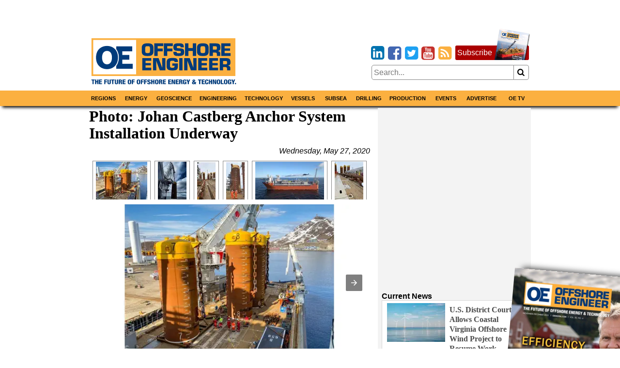

--- FILE ---
content_type: text/html; charset=utf-8
request_url: https://www.oedigital.com/amp/news/478844-photo-johan-castberg-anchor-system-installation-underway
body_size: 13601
content:

<!DOCTYPE html>
<html ⚡ lang="en">
<head>

    <meta charset="utf-8" />
<meta name="viewport" content="width=device-width, initial-scale=1.0">
<title>Photo: Johan Castberg Anchor System Installation</title>
        <meta name="description" content="Norwegian offshore vessel contractor Island Offshore has shared photos of what it says is one of the most comprehensive anchoring…" />


<link rel="apple-touch-icon" sizes="180x180" href="/Content/icons/apple-touch-icon.png">
<link rel="icon" type="image/png" sizes="32x32" href="/Content/icons/favicon-32x32.png">
<link rel="icon" type="image/png" sizes="16x16" href="/Content/icons/favicon-16x16.png">
<link rel="manifest" href="/Content/icons/site.webmanifest">
<link rel="shortcut icon" href="/Content/icons/favicon.ico">
<meta name="apple-mobile-web-app-title" content="Offshore Engineer">
<meta name="application-name" content="Offshore Engineer">
<meta name="msapplication-TileColor" content="#fbb040">
<meta name="msapplication-config" content="/Content/icons/browserconfig.xml">
<meta name="theme-color" content="#fbb040">

<style amp-custom>
    *,*::before,*::after{box-sizing:border-box;}html{-webkit-text-size-adjust:100%;-ms-text-size-adjust:100%;-ms-overflow-style:scrollbar;-webkit-tap-highlight-color:transparent;}article,aside,figcaption,figure,footer,header,hgroup,main,nav,section{display:block;}body{margin:0;color:#000;text-align:left;}[tabindex="-1"]:focus{outline:0 ;}hr{box-sizing:content-box;height:0;overflow:visible;}h1,h2,h3,h4,h5,h6{margin-top:0;margin-bottom:8px;}p{margin-top:0;margin-bottom:8px;}abbr[title],abbr[data-original-title]{text-decoration:underline;text-decoration:underline dotted;cursor:help;border-bottom:0;}address{margin-bottom:1rem;font-style:normal;line-height:inherit;}ol,ul,dl{margin-top:0;margin-bottom:1rem;}ol ol,ul ul,ol ul,ul ol{margin-bottom:0;}dt{font-weight:bold;}dd{margin-bottom:.5rem;margin-left:0;}blockquote{margin:0 0 1rem;}dfn{font-style:italic;}b,strong{font-weight:bolder;}small{font-size:80%;}sub,sup{position:relative;font-size:75%;line-height:0;vertical-align:baseline;}sub{bottom:-.25em;}sup{top:-.5em;}a{color:#000;text-decoration:none;background-color:transparent;-webkit-text-decoration-skip:objects;}a:hover{color:#a00;text-decoration:none;}a:not([href]):not([tabindex]){color:inherit;text-decoration:none;}a:not([href]):not([tabindex]):hover,a:not([href]):not([tabindex]):focus{color:inherit;text-decoration:none;}a:not([href]):not([tabindex]):focus{outline:0;}pre,code,kbd,samp{font-family:monospace;font-size:1em;}pre{margin-top:0;margin-bottom:1rem;overflow:auto;-ms-overflow-style:scrollbar;}figure{margin:0 0 1rem;}img{vertical-align:middle;border-style:none;}svg{overflow:hidden;vertical-align:middle;}table{border-collapse:collapse;}caption{padding-top:8px;padding-bottom:8px;color:#000;text-align:left;caption-side:bottom;}th{text-align:inherit;}label{display:inline-block;margin-bottom:8px;}button{border-radius:0;}button:focus{outline:1px dotted;outline:5px auto -webkit-focus-ring-color;}input,button,select,optgroup,textarea{margin:0;font-family:inherit;font-size:inherit;line-height:inherit;}button,input{overflow:visible;}button,select{text-transform:none;}button,html [type="button"],[type="reset"],[type="submit"]{-webkit-appearance:button;}button::-moz-focus-inner,[type="button"]::-moz-focus-inner,[type="reset"]::-moz-focus-inner,[type="submit"]::-moz-focus-inner{padding:0;border-style:none;}input[type="radio"],input[type="checkbox"]{box-sizing:border-box;padding:0;}input[type="date"],input[type="time"],input[type="datetime-local"],input[type="month"]{-webkit-appearance:listbox;}textarea{overflow:auto;resize:vertical;}fieldset{min-width:0;padding:0;margin:0;border:0;}legend{display:block;width:100%;max-width:100%;padding:0;margin-bottom:.5rem;font-size:1.5rem;line-height:inherit;color:inherit;white-space:normal;}progress{vertical-align:baseline;}[type="number"]::-webkit-inner-spin-button,[type="number"]::-webkit-outer-spin-button{height:auto;}[type="search"]{outline-offset:-2px;-webkit-appearance:none;}[type="search"]::-webkit-search-cancel-button,[type="search"]::-webkit-search-decoration{-webkit-appearance:none;}::-webkit-file-upload-button{font:inherit;-webkit-appearance:button;}output{display:inline-block;}summary{display:list-item;cursor:pointer;}template{display:none;}[hidden]{display:none ;}.pagination{display:flex;justify-content:center;padding-left:0;list-style:none;}.page-link{position:relative;display:block;padding:.5rem .75rem;margin-left:-1px;line-height:1.25;color:#000;background-color:#fff;border:1px solid #808080;}.page-link:hover{z-index:2;color:#a00;text-decoration:none;background-color:#858585;border-color:#808080;}.page-link:focus{z-index:2;outline:0;box-shadow:0 0 0 .2rem rgba(51,51,51,.25);}.page-link:not(:disabled):not(.disabled){cursor:pointer;}.page-item:first-child .page-link{margin-left:0;}.page-item.active .page-link{z-index:1;color:#fff;background-color:#333;border-color:#333;}.page-item.disabled,.page-item.disabled .page-link{color:#737373;pointer-events:none;cursor:not-allowed;background-color:#fff;border-color:#808080;}input#toggle{display:none;}@media screen and (max-width:1010px){.nav::after{content:"";display:table;clear:both;}.hor{transition:all 1s ease;max-height:0;overflow:hidden;}.hor.active{max-height:5000px;}input#toggle:checked~.hor{max-height:5000px;}}.nav{background-color:#fbb040;box-shadow:0 8px 6px -5px #000;}.nav .wrapper{padding:0;}.hor{line-height:100%;}.hor a,.hor span{display:block;padding:8px;}.hor a:hover,.hor span:hover{background-color:#ffa723;color:#a00;}@media screen and (min-width:1010px){.hor ul,.hor li{margin:0;padding:0;list-style:none;}.hor a,.hor span{font-size:11px;display:block;padding:8px;background-color:#666;font-weight:bold;text-transform:uppercase;color:#fff;}.hor a:hover,.hor span:hover{background-color:#393939;color:#fff;}.hor>ul{display:flex;position:relative;}.hor>ul>li{width:50%;}.hor>ul>li>a,.hor>ul>li>span{background-color:#fbb040;color:#000;border:0;text-align:center;}.hor>ul>li>a:hover,.hor>ul>li>span:hover{background-color:#ffa723;color:#a00;}.hor>ul>li>span{background-color:#ffa723;}.hor>ul ul{display:none;max-width:200px;z-index:1000;}.hor>ul ul li{border:#393939 solid 1px;border-width:0 1px 1px 1px;}.hor>ul ul li:last-of-type{border-radius:0 0 5px 5px;}.hor>ul>li:hover>ul{display:flex;flex-direction:column;position:absolute;}}.humburger{float:right;cursor:pointer;border:0;font-weight:normal;background:transparent;padding-left:3.4rem;height:2.4rem;line-height:2.4rem;position:relative;}.humburger::after,.humburger::before{transition:all .5s ease;position:absolute;content:"";border:.25rem solid #000;width:2.4rem;left:.5rem;}.humburger::after{top:.5rem;border-width:.25rem 0;height:.825rem;}.humburger::before{bottom:.5rem;border-width:0 0 .25rem 0;}.humburger.active::after,input#toggle:checked~.mini-header .humburger::after{top:1.075rem;border-width:.25rem 0 0 0;height:0;transform:rotate(-45deg);}.humburger.active::before,input#toggle:checked~.mini-header .humburger::before{bottom:1.075rem;border-width:0 0 .25rem 0;transform:rotate(45deg);}.right .snippet-flex{background:#fff;}.right .snippet-flex .txt h3{font-size:12pt;line-height:15pt;color:#4b4b4b;}.right .snippet-flex:hover .txt h3{color:#000;}.events .snippet-flex,.events .snippet-flex+.snippet-flex{margin:4px;background:#fff;align-items:center;}.no-borders .snippet-flex{border:0;padding:0;}.no-borders .snippet-flex:hover{border:0;}.snippet-flex{display:flex;flex-flow:row wrap;align-items:stretch;padding:5px;border:1px solid #d6d6d6;}.snippet-flex:hover{border:1px solid #a00;}.snippet-flex .txt{flex:15 15 auto;order:10;width:calc(-110%);min-width:100px;margin:4px;}.snippet-flex .txt h2,.snippet-flex .txt h3,.snippet-flex .txt h4{margin:0;}.snippet-flex .txt p{margin-top:4px;}.snippet-flex .img{flex:1 0 auto;order:0;text-align:center;}.snippet-flex .img img{vertical-align:middle;}.snippet-flex+.snippet-flex{margin-top:10px;}.snippet-box+.snippet-box{margin-top:4px;}.snippet-box{display:block;width:100%;background-repeat:no-repeat;background-position:center;background-size:cover;background-color:#000;color:#fff;position:relative;}.snippet-box .txt{position:absolute;padding:4px;bottom:0;left:0;right:0;background:rgba(0,0,0,.4);}.snippet-box .txt h2,.snippet-box .txt h3,.snippet-box .txt h4{margin:0;}.mh250{min-height:256px;}.bbc-flex{display:flex;flex-wrap:wrap;}.bbc-snippet.b300x250{background-color:transparent;padding-bottom:0;}.bbc-snippet.b300x250 img{border:#ccc solid 5px;}.bbc-snippet{margin:4px;margin-bottom:16px;position:relative;border-top:#737373 solid 1px;}.bbc-snippet.cat{padding-bottom:2em;}.bbc-snippet h2{font-size:20px;line-height:22px;}.bbc-snippet p{display:none;}.bbc-snippet img{transition:all 1s ease;width:100%;height:auto;}.bbc-snippet:hover{border-top-color:#a00;}.bbc-snippet:hover .txt a{transition:all 1s ease;color:#a00;}.bbc-snippet:hover img{filter:brightness(110%) contrast(130%);}.bbc-snippet .txt{margin-top:4px;}.bbc-snippet h3{margin:0;}.bbc-snippet .cat-link{position:absolute;bottom:.5em;right:0;left:0;border-left:#fbb040 solid 5px;padding-left:4px;}.position-relative{position:relative;}.txt .visits{position:absolute;bottom:-9px;right:0;color:#797979;}.red-links{padding:10px 0;text-align:right;}.red-links a{color:#a00;display:inline-block;margin-right:10px;}.red-links a:hover{text-decoration:underline;}@font-face{font-family:'fontello';font-display:swap;src:url("/Content/font/fontello.eot?2335296");src:url("/Content/font/fontello.eot?2335296#iefix") format("embedded-opentype"),url("/Content/font/fontello.woff2?2335296") format("woff2"),url("/Content/font/fontello.woff?2335296") format("woff"),url("/Content/font/fontello.ttf?2335296") format("truetype"),url("/Content/font/fontello.svg?2335296#fontello") format("svg");font-weight:normal;font-style:normal;}@media screen and (-webkit-min-device-pixel-ratio:0){@font-face{font-family:'fontello';src:url("/Content/font/fontello.svg?2335296#fontello") format("svg");}}[class^="icon-"]:before,[class*=" icon-"]:before{font-family:"fontello";font-style:normal;font-weight:normal;speak:none;display:inline-block;text-decoration:inherit;width:1em;margin-right:.2em;text-align:center;font-variant:normal;text-transform:none;line-height:1em;margin-left:.2em;}.icon-search:before{content:'';}.icon-newspaper:before{content:'';}.icon-arrows-cw:before{content:'';}.icon-calendar:before,.fa-calendar:before,.fa-calendar-o:before{content:'';}.icon-link-ext:before,.fa-external-link:before{content:'';}.icon-bookmark-empty:before,.fa-bookmark:before{content:'';}.icon-building:before,.fa-building:before,.fa-building-o:before{content:'';}.icon-rss-squared:before{content:'';}.icon-youtube-squared:before{content:'';}.icon-twitter-squared:before{content:'';}.icon-facebook-squared:before{content:'';}.icon-linkedin-squared:before{content:'';}.icon-x-squared:before{content:url(/Content/icons/x-svg.svg);width:10px;height:10px;}body,html{font-family:Helvetica,"Helvetica Neue",Arial,sans-serif,Gotham;font-size:12pt;font-weight:normal;line-height:16pt;}h1,h2,h3,h4,h5{line-height:110%;}[property='articleBody']{font-size:14pt;line-height:19pt;}span[itemprop="author"],.person .fn,h1,h2,h3,h4,h5{font-family:"Times New Roman","Helvetica Neue",Helvetica,serif;}.socials{margin-bottom:8px;text-align:right;font-size:2rem;display:inline-block;}.socials [class^="icon-"]:before,.socials [class*=" icon-"]:before{margin:0 -.1em;padding:0;}.icon-twitter-squared:before{color:#1da1f2;}.icon-facebook-squared:before{color:#4267b2;}.icon-linkedin-squared:before{color:#0073b0;}.icon-rss-squared:before{color:#fbb040;}.icon-youtube-squared:before{color:#c4302b;}.icon:before,.fa-calendar:before,.fa-calendar-o:before,.fa-building:before,.fa-building-o:before,.fa-bookmark:before,.fa-external-link:before,[class^="icon-"]:before,[class*=" icon-"]:before{font-family:"fontello";font-style:normal;font-weight:normal;speak:none;display:inline-block;text-decoration:inherit;width:1em;margin-right:.2em;text-align:center;font-variant:normal;text-transform:none;line-height:1em;margin-left:.2em;}[itemprop="author"] img,.author-panel img{border-radius:50%;float:left;margin-right:8px;}[itemprop="author"] h4,.author-panel h4{margin:0;}[itemprop="author"] p,.author-panel p{font-style:italic;}h1~[itemprop="author"]{margin:16px 0 16px 40px;padding-left:8px;border-left:solid 5px #fbb040;}h1~[itemprop="author"] a{color:#4a4a4a;}h1~[itemprop="author"] a:hover{color:#a00;}span[itemprop="author"]{font-style:normal;font-weight:bold;}span[itemprop="author"]:after{content:" •";}.authors h1{margin-bottom:16px;}.authors [itemprop="author"]{margin-top:16px;border-bottom:1px dotted #858585;}.author-panel{padding:4px;border:1px dotted #858585;background-color:#ededed;overflow:hidden;}.author-panel h1{margin-bottom:0;}.fr-img-caption img,.fr-fic img{display:block;width:100%;margin:16px 0;}.fr-img-caption .fr-inner,.fr-fic .fr-inner{display:block;font-size:80%;line-height:120%;margin-top:-8px;margin-bottom:16px;}.fr-img-caption .fr-inner br,.fr-fic .fr-inner br{display:none;}.images-wrapper{float:none;width:100%;margin-bottom:8px;}.images-wrapper .thumbs{display:flex;flex-wrap:wrap;justify-content:center;margin-bottom:8px;}.images-wrapper .thumbs button{margin:4px;}.images-wrapper .thumbs button.active{border-color:#a00;}.images-wrapper .images{position:relative;width:100%;border:#ddd solid 1px;}.images-wrapper .images .image{z-index:1;opacity:0;}.images-wrapper .images .image.active{z-index:2;opacity:1;}.images-wrapper .images .image img{display:block;margin:0 auto;}.images-wrapper .images .image .caption{background:rgba(255,255,255,.7);color:#000;padding:4px;font-size:80%;line-height:120%;font-style:italic;}.images-wrapper.single .images .image img{width:100%;}@media screen and (min-width:650px){.images-wrapper.many .images{height:430px;}}@media screen and (max-width:650px){.images-wrapper.many .images{height:430px;}}@media screen and (max-width:630px){.images-wrapper.many .images{height:417px;}}@media screen and (max-width:610px){.images-wrapper.many .images{height:404px;}}@media screen and (max-width:590px){.images-wrapper.many .images{height:391px;}}@media screen and (max-width:570px){.images-wrapper.many .images{height:378px;}}@media screen and (max-width:550px){.images-wrapper.many .images{height:365px;}}@media screen and (max-width:530px){.images-wrapper.many .images{height:352px;}}@media screen and (max-width:510px){.images-wrapper.many .images{height:339px;}}@media screen and (max-width:490px){.images-wrapper.many .images{height:326px;}}@media screen and (max-width:470px){.images-wrapper.many .images{height:313px;}}@media screen and (max-width:450px){.images-wrapper.many .images{height:300px;}}@media screen and (max-width:430px){.images-wrapper.many .images{height:287px;}}@media screen and (max-width:410px){.images-wrapper.many .images{height:274px;}}@media screen and (max-width:390px){.images-wrapper.many .images{height:261px;}}@media screen and (max-width:370px){.images-wrapper.many .images{height:248px;}}@media screen and (max-width:350px){.images-wrapper.many .images{height:235px;}}@media screen and (max-width:330px){.images-wrapper.many .images{height:222px;}}@media screen and (max-width:310px){.images-wrapper.many .images{height:209px;}}@media screen and (max-width:290px){.images-wrapper.many .images{height:196px;}}@media screen and (max-width:270px){.images-wrapper.many .images{height:183px;}}@media screen and (max-width:250px){.images-wrapper.many .images{height:170px;}}.images-wrapper.many .images .image{transition:all 1s ease;position:absolute;top:0;bottom:0;left:0;right:0;}.images-wrapper.many .images .image .caption{position:absolute;bottom:0;left:0;right:0;}.calendar-sub-date{font-size:120%;text-align:right;color:#003b7b;}.nwm-event{margin:8px 0 16px 0;border-bottom:1px dotted #858585;padding-bottom:8px;}.nwm-event .links{margin-top:4px;text-align:center;}.nwm-event .links a{padding-left:8px;}.nwm-event .info{display:flex;font-style:italic;margin:8px 0;}.nwm-event .info .date,.nwm-event .info .location{flex:1 1;}.nwm-event img{float:left;margin-right:8px;}.person{margin-bottom:8px;border:1px dotted #858585;padding:8px;}.person img{float:left;margin-right:8px;}.person .contact-item{display:block;}.person .fn{font-size:150%;font-weight:bold;}.issue-wrapper+hr{display:none;}.issue-wrapper{border-bottom:1px dotted #858585;margin-bottom:10px;padding:0 0 5px 120px;overflow:hidden;font-size:80%;}.issue-wrapper *{-webkit-box-sizing:border-box;-moz-box-sizing:border-box;box-sizing:border-box;}.issue-wrapper *:before{-webkit-box-sizing:border-box;-moz-box-sizing:border-box;box-sizing:border-box;}.issue-wrapper *:after{-webkit-box-sizing:border-box;-moz-box-sizing:border-box;box-sizing:border-box;}.issue-wrapper h2{margin:0;color:#005c94;}.issue-wrapper h3{border:0;}.issue-wrapper .label{color:#005c94;font-weight:bold;}.issue-wrapper .label:after{content:":";}.issue-wrapper .issue-name{display:inline-block;float:left;color:#fff;background-color:#005c94;text-align:center;margin-left:-120px;padding:5px 7px;max-width:100px;}.issue-wrapper .issue-name a{color:#fff;}.issue-wrapper .issue-name a:hover{color:#fff;}.issue-wrapper .issue-name span{display:block;padding:5px;font-family:"Arial Narrow",sans-serif;font-weight:bold;background-color:#eee;color:#005c94;text-transform:uppercase;}.issue-wrapper .adclose{padding:2px;background-color:#eee;color:#808080;}@media print{.wrapper .header .logo{max-width:25%;}.images{max-width:50%;float:left;margin-right:1%;}.nav,.right,.aside,[class*="addthis"],.wrapper .header .fixed,footer .flex-row,#dev-refresh{display:none;}}.sharethis-inline-share-buttons{margin-top:5px;}.magazine-bn{position:fixed;bottom:0;right:0;overflow:hidden;width:300px;height:300px;}.magazine-bn a{border:0;}.magazine-bn img{max-width:200px;height:auto;transition:all .5s ease;transform:rotate(5deg) translate(78px,139px);box-shadow:9px -9px 13px -7px rgba(0,0,0,.75);}.magazine-bn a:hover img{transform:rotate(7deg) translate(74px,102px);}@media only screen and (max-width:768px){.magazine-bn{display:none;}}.sponsored-sub{background:#ffd391;display:inline-block;padding:1px 3px;color:#bd0102;text-transform:uppercase;font-weight:bold;font-size:8pt;}.ga-frow{display:flex;align-items:center;margin-bottom:20px;}.ga-views-iframe{padding:0 5px 0 0;border:#000 solid 1px;border-width:0 1px 0 0;height:50px;width:100px;flex:1 1 100px;}[property="articleBody"] a,.magazine-issue a{color:#a00;text-decoration:underline;}[property="articleBody"] a:hover,.magazine-issue a:hover{text-decoration:none;}.cover-with-links{text-align:center;}.cover-with-links img{display:block;margin:0 auto;}.cover-with-links a{display:inline-block;margin:4px;padding:8px;background:#a00;border-radius:3px;color:#fff;}.magazine-issue{position:relative;margin:8px 0;padding:8px;border:#fbb040 solid 1px;overflow:hidden;}.magazine-issue h3{margin:10px 0 20px 0;}.magazine-issue .img{float:left;margin:0 8px 0 0;}.magazine-issue .btn{display:inline-block;padding:5px;border:#ddd solid 1px;border-radius:5px;margin:2.5px 0;text-decoration:none;color:#000;}.magazine-issue .btn:hover{border-color:#a00;color:#a00;}.magazine-issue .bottom{position:absolute;bottom:8px;right:8px;}.right>a{display:flex;align-items:center;justify-content:center;}.wrapper.inner{display:flex;}.wrapper.inner .right{padding:4px;background:#f3f3f3;margin:0 auto;}.wrapper.inner .right>div{margin:8px 4px;}.wrapper.inner .right>div:first-of-type{margin-top:0;}@media screen and (min-width:1010px){.wrapper.inner .article-wrapper{padding-right:16px;flex:1 1;}}.wrapper.inner .article{padding:8px;}@media screen and (max-width:1010px){.wrapper.inner{flex-direction:column;}.wrapper.inner .article-wrapper{flex:1 1 auto;}.wrapper.inner .right{flex:1 1 auto;display:flex;flex-wrap:wrap;}.wrapper.inner .right>*{flex:1 1 300px;}.wrapper.inner .right>div:first-of-type{margin-top:8px;}}@media screen and (min-width:1010px){.wrapper.inner{flex-direction:row;}.wrapper.inner .right{flex:0 0 310px;}}.top-banner{text-align:center;max-width:728px;max-height:90px;overflow:hidden;margin:0 auto;}.top-banner img{display:block;margin:4px auto 0 auto;}@media screen and (max-width:1010px){.top-banner img{margin:4px auto;}}@media screen and (min-width:1010px){.mini-header{display:none;}.header{display:flex;margin:0 -8px;align-items:center;padding:4px 12px;}}@media screen and (min-width:1010px) and (max-width:1000px){.header{flex-direction:column;}}@media screen and (min-width:1010px){.header>*{width:100%;}.header .logo,.header .fixed{flex:1 1 350px;}.header .date{flex:10 10 auto;text-align:center;}.header .magazine{flex:1 1 350px;}.header .flexible{flex:100 100 auto;padding:8px;}}@media screen and (max-width:1010px){.mini-header{display:flex;align-items:center;justify-content:space-between;padding:0 12px;font-size:11pt;font-weight:bold;text-transform:uppercase;}.mini-header .logo{flex:0 0 55px;padding:4px;padding-left:0;}.desktop{display:none;}.header{display:none;}}body,html{border:0;padding:0;}#dev-refresh{position:fixed;right:10px;top:30%;border-radius:50%;width:50px;height:50px;opacity:.3;}#dev-refresh:hover{opacity:1;color:#a00;border-color:#a00;}img{max-width:100%;height:auto;}iframe{max-width:100%;}h1.category,.advertize h1{font-family:Helvetica,"Helvetica Neue",Arial,sans-serif,Gotham;color:#003b7b;margin-bottom:16px;padding-right:1.2em;}h1.category>.icon-rss-squared,.advertize h1>.icon-rss-squared{float:right;margin-right:-1.2em;}.b300x250 img{display:block;margin:0 auto;}button{cursor:pointer;background:#fff;border:#858585 solid 1px;}input{border:#858585 solid 1px;}body{position:relative;background:#fff;}.wide .wrapper{max-width:1320px;}.narrow .wrapper{max-width:920px;}.wrapper{margin:0 auto;padding:4px;}.wrapper.main{background:#fff;margin-top:10px;}.categories a{display:inline-block;padding:4px;border:#ddd solid 1px;border-radius:4px;margin:2px 0;}.categories a:hover{border-color:#a00;}.meta{font-style:italic;text-align:right;}.right .subtitle{font-family:Helvetica,"Helvetica Neue",Arial,sans-serif,Gotham;font-size:12pt;margin:8px 0 0 0;}.snippet{display:block;margin:10px 0 20px 0;border-bottom:1px dotted #ccc;}.snippet::after{content:"";clear:both;display:table;}.snippet img,.snippet .img{float:left;margin-right:10px;}.snippet h1,.snippet h2,.snippet h3{margin-bottom:4px;}.btn1,.btn1:hover{border:0;margin:0;padding:0 10px 0 10px;position:relative;display:inline-block;border-radius:5px;-webkit-border-radius:5px;-moz-border-radius:5px;height:28px;line-height:28px;font-size:14px;font-weight:bold;color:#000;text-align:center;text-transform:uppercase;text-decoration:none;cursor:pointer;}.btn-red,.btn-red:hover{color:#fff;border-top:1px solid #444;box-shadow:0 1px 0 0 rgba(255,255,255,.4) inset;text-shadow:0 -1px 0 rgba(0,0,0,.4);background:#880201;background:-moz-linear-gradient(top,#880201 1%,#bd0102 100%);background:-webkit-gradient(linear,left top,left bottom,color-stop(1%,#880201),color-stop(100%,#bd0102));background:-webkit-linear-gradient(top,#880201 1%,#bd0102 100%);background:-o-linear-gradient(top,#880201 1%,#bd0102 100%);background:-ms-linear-gradient(top,#880201 1%,#bd0102 100%);background:linear-gradient(to bottom,#880201 1%,#bd0102 100%);filter:progid:DXImageTransform.Microsoft.gradient(startColorstr='#880201',endColorstr='#bd0102',GradientType=0);}.btn-red:hover{color:#000;}.article-wrapper .search-responsive{margin-bottom:50px;}.search-responsive form{margin:0;padding:0;width:100%;display:flex;align-items:center;}.search-responsive form input,.search-responsive form button{padding:4px;}.search-responsive form button{flex:0 0 30px;border-left:0;border-radius:0 5px 5px 0;}.search-responsive form input{flex:100 100 auto;border-radius:5px 0 0 5px;}.main .search-responsive form input,.main .search-responsive form button{padding:8px;}.main .search-responsive form button{flex:0 0 50px;border-left:0;border-radius:0 5px 5px 0;}.main .search-responsive form input{flex:100 100 auto;border-radius:5px 0 0 5px;}footer{border-top:#d7d7d7 solid 4px;background-color:#3f4345;color:#fff;}footer a{color:#fff;display:block;padding:11px 5px;}footer a:hover{color:#d7d7d7;}.copyright{text-align:left;font-size:10pt;color:#ddd;border-top:#4a4e50 solid 1px;}.clearfix:before,.nwm-event:before,.nwm-event .display-field:before,.person:before,.top-banner:before,.clearfix:after,.nwm-event:after,.nwm-event .display-field:after,.person:after,.top-banner:after{content:"";display:table;clear:both;height:0;width:100%;line-height:0;}footer .flex-row>div{flex:1 1 200px;}.flex-row{display:flex;flex-wrap:wrap;}.flex-row>*{flex:1 1 308px;padding:4px;}.flex-row>.flex-row{padding:0;}@media screen and (max-width:1000px){.flex-row.column-at-1200{flex-direction:column;}.flex-row.column-at-1200>.flex-row{flex:1 1 auto;}.flex-row.column-at-1200 .flexible{flex:100 1 50%;}}@media screen and (min-width:700px) and (max-width:1000px){.flex-row .slide-show{min-height:500px;}}@media screen and (max-width:700px){.flex-row .slide-show{min-height:350px;}}.flexible.h250{height:250px;overflow:hidden;position:relative;}.flexible.h500{height:515px;overflow:hidden;position:relative;min-width:250px;}.b300x250{flex:1 0 280px;background-color:#ccc;}.b300x250 a{display:block;}.b300x250 a+a{margin-top:4px;}.b300x250 img{display:block;margin:0 auto;}.slide-show{overflow:hidden;}.slide-show img{width:100%;}.right .module{padding:4px;margin-top:8px;background:#fff;border:1px solid #e1e1e1;}.right .module .snippet-flex{margin-bottom:4px;}@media screen and (max-width:1000px){.module{flex:1 1 50%;}}@media screen and (max-width:580px){.module{flex:1 1 100%;}}.module .title{display:block;background:#fbb040;font-family:Helvetica,"Helvetica Neue",Arial,sans-serif,Gotham;margin-bottom:0;line-height:140%;font-size:11px;padding:4px 8px;font-weight:bold;text-transform:uppercase;}.module .rss-item{display:block;text-align:center;}.module .rss-item img{display:block;margin:4px auto;}.module .rss-item h2{font-family:Helvetica,"Helvetica Neue",Arial,sans-serif,Gotham;font-size:1.2rem;}.module .rss-item h2,.module .rss-item p{margin:0;}.module .snippet-flex{margin-top:4px;}.magazine-subscription{padding:4px;background-color:#ffcc7f;border:#a00 solid 1px;border-radius:3px;margin:8px 4px;}.magazine-subscription h3{color:#a00;}.magazine-subscription button{background:#a00;color:#fff;}.magazine-subscription input,.magazine-subscription button{border-color:#a00;}.mb{margin-top:8px;text-align:center;}.mb img{display:block;margin:0 auto;}.btn.magazine-subscription{background-color:#a00;position:relative;display:inline-block;padding-right:76px;margin:0 0 10px 0;border-width:0;color:#fff;}.btn.magazine-subscription:hover{color:#fff;}.btn.magazine-subscription .cover{max-width:76px;position:absolute;bottom:0;right:-5px;}.flex-row-small{display:flex;}.flex-row-small .btn,.flex-row-small .socials{flex:0 0 auto;}.spacer{flex:1 1 auto;}table{border:none;border-collapse:collapse;empty-cells:show;max-width:100%;font-size:80%;line-height:120%;}table.fr-dashed-borders td,table.fr-dashed-borders th{border-style:dashed;}table.fr-alternate-rows tbody tr:nth-child(2n){background:#f5f5f5;}table td,table th{border:1px solid #ddd;}table td:empty,table th:empty{height:20px;}table td.fr-highlighted,table th.fr-highlighted{border:1px double #f00;}table td.fr-thick,table th.fr-thick{border-width:2px;}table th{background:#e6e6e6;}time{white-space:nowrap;}.emag-wrapper{margin-top:10px;}.emag-wrapper .e-logo{display:flex;padding-bottom:10px;justify-content:center;align-items:center;}.emag-wrapper .e-logo .pic{flex:0 0 60px;padding-right:10px;}.emag-wrapper .e-logo .pic svg{max-width:100%;}.emag-wrapper .e-logo .txt{flex:1 1 auto;background-color:#fbb040;color:#003b7b;font-weight:bold;font-size:14px;padding:3px;}.emag-wrapper .title{margin:0 0 5px 0;}.emag-wrapper img{max-width:100%;display:block;margin:0 auto;}.emag-wrapper .emag-contents{display:block;padding:140px 5px 5px 5px;margin:0;background-position:center;background-size:cover;border-bottom:#a00 solid 2px;}.emag-wrapper h3{margin:-5px;padding:5px;background-color:#ffffffaa;}#access-form label{font-weight:bold;margin:20px 0 5px 0;}#access-form input.text-box{display:block;width:100%;padding:8px 0;border-radius:5px;}#access-form span.text-danger{display:block;color:#a00;}#access-form .btn{display:inline-block;cursor:pointer;border-radius:5px;background-color:#a00;color:#fff;padding:10px 20px;margin-bottom:20px;}#access-form .input-validation-error{border-color:#a00;}
    
</style>

<link rel="preload" as="script" href="https://cdn.ampproject.org/v0.js">
<link rel="preload" as="script" href="https://cdn.ampproject.org/v0/amp-ad-0.1.js">
<link rel="preload" as="script" href="https://cdn.ampproject.org/v0/amp-mustache-0.2.js">
<link rel="preload" as="script" href="https://cdn.ampproject.org/v0/amp-form-0.1.js">
<link rel="preload" as="script" href="https://cdn.ampproject.org/v0/amp-analytics-0.1.js">

<meta name="amp-experiments-opt-in" content="">
<script async src="https://cdn.ampproject.org/v0.js"></script>
<script async custom-element="amp-ad" src="https://cdn.ampproject.org/v0/amp-ad-0.1.js"></script>
<script async custom-template="amp-mustache" src="https://cdn.ampproject.org/v0/amp-mustache-0.2.js"></script>
<script async custom-element="amp-form" src="https://cdn.ampproject.org/v0/amp-form-0.1.js"></script>

<script async custom-element="amp-analytics" src="https://cdn.ampproject.org/v0/amp-analytics-0.1.js"></script>

<link rel="preconnect dns-prefetch" href="https://img.marinelink.com/">

<style amp-boilerplate>
    body {
        -webkit-animation: -amp-start 8s steps(1,end) 0s 1 normal both;
        -moz-animation: -amp-start 8s steps(1,end) 0s 1 normal both;
        -ms-animation: -amp-start 8s steps(1,end) 0s 1 normal both;
        animation: -amp-start 8s steps(1,end) 0s 1 normal both
    }

    @-webkit-keyframes -amp-start {
        from {
            visibility: hidden
        }

        to {
            visibility: visible
        }
    }

    @-moz-keyframes -amp-start {
        from {
            visibility: hidden
        }

        to {
            visibility: visible
        }
    }

    @-ms-keyframes -amp-start {
        from {
            visibility: hidden
        }

        to {
            visibility: visible
        }
    }

    @-o-keyframes -amp-start {
        from {
            visibility: hidden
        }

        to {
            visibility: visible
        }
    }

    @keyframes -amp-start {
        from {
            visibility: hidden
        }

        to {
            visibility: visible
        }
    }
</style><noscript>
    <style amp-boilerplate>
        body {
            -webkit-animation: none;
            -moz-animation: none;
            -ms-animation: none;
            animation: none
        }
    </style>
</noscript>



<script src="https://cdn.broadstreetads.com/init-2.min.js"></script>
<script>broadstreet.loadNetworkJS(8585)</script>

    

    <link href='https://www.oedigital.com/news/478844-photo-johan-castberg-anchor-system-installation-underway' rel='canonical' />
    


<script type="application/ld+json">
    {"@context":"https://schema.org","@type":"NewsArticle","description":"Norwegian offshore vessel contractor Island Offshore has shared photos of what it says is one of the most comprehensive anchoring\u2026","image":[{"@type":"ImageObject","url":"https://images.oedigital.com/images/maritime/w1500h1125/photo-benjamin-silden-113283.jpg","height":1125,"width":1500},{"@type":"ImageObject","url":"https://images.oedigital.com/images/maritime/w500h667/selveste-preben-photo-schlanbusch-113285.jpg","height":667,"width":500},{"@type":"ImageObject","url":"https://images.oedigital.com/images/maritime/w500h1029/photo-scott-carmichael-113286.jpg","height":1029,"width":500},{"@type":"ImageObject","url":"https://images.oedigital.com/images/maritime/w500h1029/photo-scott-carmichael-113287.jpg","height":1029,"width":500},{"@type":"ImageObject","url":"https://images.oedigital.com/images/maritime/w798h448/johan-castberg-illustration-credit-equinor-113289.jpg","height":448,"width":798},{"@type":"ImageObject","url":"https://images.oedigital.com/images/maritime/w608h811/photo-benjamin-silden-113290.jpg","height":811,"width":608}],"mainEntityOfPage":"https://www.oedigital.com/news/478844-photo-johan-castberg-anchor-system-installation-underway","author":{"@type":"Organization","name":"Offshore Engineer","logo":{"@type":"ImageObject","url":"https://www.oedigital.com/Content/600x60.png","height":60,"width":271}},"dateModified":"2020-05-27T08:19:28Z","datePublished":"2020-05-27T08:19:28Z","headline":"Photo: Johan Castberg Anchor System Installation Underway","publisher":{"@type":"Organization","name":"Offshore Engineer","logo":{"@type":"ImageObject","url":"https://www.oedigital.com/Content/600x60.png","height":60,"width":271}}}
</script>
<!--t23-->




    
    <script async custom-element="amp-carousel" src="https://cdn.ampproject.org/v0/amp-carousel-0.1.js"></script>
<script async custom-element="amp-lightbox" src="https://cdn.ampproject.org/v0/amp-lightbox-0.1.js"></script>

    <!-- Html.RenderAmpScripts() -->
    
    <!-- /Html.RenderAmpScripts() -->

</head>
<body class="narrow is-amp">
    







<div style="text-align: center">
    <amp-ad width="400"
            height="66"
            type="broadstreetads"
            data-network="8585"
            data-zone="156620">
    </amp-ad>
</div>



<div class="wrapper desktop">

    <div class="header">
        <div class="logo">
            <a href="/">
                
                <amp-img src="/Content/logo.svg" alt="logo" width="300" height="95">              </amp-img>
            </a>
        </div>
        <div class="date">
        </div>
        <div class="fixed">
            <div class="flex-row-small">
                <div class="socials">
                    <a target="_blank" class="icon-linkedin-squared" href="https://www.linkedin.com/company/offshore-engineer/"></a>
                    <a target="_blank" class="icon-facebook-squared" href="https://www.facebook.com/pages/Offshore-Engineer-Magazine/108429650975"></a>
                    <a target="_blank" class="icon-twitter-squared" href="https://twitter.com/OEdigital"></a>
                    <a target="_blank" class="icon-youtube-squared" href="https://www.youtube.com/channel/UCwBXCAFcUzC4C84HBsndIPA"></a>
                    <a target="_blank" class="icon-rss-squared" rel="alternate" href="http://www.oedigital.com/news/latest?format=feed"></a>
                </div>

                <span class="spacer"></span>

                <a href="https://subscribe.oedigital.com/Subscribe/OESubscribtion2018"
                   class="btn magazine-subscription">
                    <amp-img width="76px" height="68px" class="cover" src="/Content/cover-rotated-right-shaddow.png" alt="Offshore Enginer Magazine"></amp-img>
                    Subscribe
                </a>
            </div>
            


<div class="search-responsive">
<form action="/news/search" method="get" target="_top">        <input type="text" name="search" placeholder="Search..." />
        <button type="submit"><span class="icon-search"></span></button>
</form></div>

        </div>
        
    </div>
</div>
<div>

    

<div class="nav">
    <div class="wrapper">
        <input type="checkbox" id="toggle">
        <div class="mini-header">
            <div class="logo">
                <a href="/">
                    

    <amp-img src="/Content/logo-small.svg"
             width="50"
             height="32"
             alt="Offshore Engineering"></amp-img>

                </a>
            </div>

            <a href="/news/search"><span class="icon-search"></span>Search</a>
            <a href="https://subscribe.oedigital.com/Subscribe/OESubscribtion2018"><span class="icon-newspaper"></span> Subscribe</a>

            <label  class="humburger" for="toggle">Menu</label>
        </div>
        <nav class="hor">
            


<ul>
    <li>
            <a href="/amp/regions">Regions</a>
        


<ul>
    <li>
            <a href="/amp/regions/north-america">North America</a>
            </li>        
    <li>
            <a href="/amp/regions/south-america">South America</a>
            </li>        
    <li>
            <a href="/amp/regions/europe">Europe</a>
            </li>        
    <li>
            <a href="/amp/regions/africa">Africa</a>
            </li>        
    <li>
            <a href="/amp/regions/middle-east">Middle East</a>
            </li>        
    <li>
            <a href="/amp/regions/asia">Asia</a>
            </li>        
    <li>
            <a href="/amp/regions/australia-nz">Australia/NZ</a>
            </li>        
</ul>
    </li>        
    <li>
            <a href="/amp/energy">Energy</a>
        


<ul>
    <li>
            <a href="/amp/energy/natural-gas">Natural Gas</a>
            </li>        
    <li>
            <a href="/amp/energy/shale">Shale</a>
            </li>        
    <li>
            <a href="/amp/energy/lng">LNG</a>
            </li>        
    <li>
            <a href="/amp/energy/renewables">Renewables</a>
            </li>        
    <li>
            <a href="/amp/energy/regulations">Regulations</a>
            </li>        
</ul>
    </li>        
    <li>
            <a href="/amp/geoscience">Geoscience</a>
            </li>        
    <li>
            <a href="/amp/engineering">Engineering</a>
        


<ul>
    <li>
            <a href="/amp/engineering/inspection-repair-maintenance">Inspection &amp; Repair &amp; Maintenance</a>
            </li>        
</ul>
    </li>        
    <li>
            <a href="/amp/technology">Technology</a>
        


<ul>
    <li>
            <a href="/amp/technology/hardware">Hardware</a>
            </li>        
    <li>
            <a href="/amp/technology/software">Software</a>
            </li>        
    <li>
            <a href="/amp/technology/safety-security">Safety &amp; Security</a>
            </li>        
</ul>
    </li>        
    <li>
            <a href="/amp/vessels">Vessels</a>
        


<ul>
    <li>
            <a href="/amp/vessels/flng">FLNG</a>
            </li>        
    <li>
            <a href="/amp/vessels/floating-production">Floating Production</a>
            </li>        
    <li>
            <a href="/amp/vessels/support-vessel">Support Vessel</a>
            </li>        
    <li>
            <a href="/amp/vessels/construction-vessel">Construction Vessel</a>
            </li>        
    <li>
            <a href="/amp/vessels/rov-dive-support">ROV &amp; Dive Support</a>
            </li>        
</ul>
    </li>        
    <li>
            <a href="/amp/subsea">Subsea</a>
        


<ul>
    <li>
            <a href="/amp/subsea/deepwater">Deepwater</a>
            </li>        
    <li>
            <a href="/amp/subsea/shallow-water">Shallow Water</a>
            </li>        
</ul>
    </li>        
    <li>
            <a href="/amp/drilling">Drilling</a>
        


<ul>
    <li>
            <a href="/amp/drilling/rigs">Rigs</a>
            </li>        
    <li>
            <a href="/amp/drilling/decommissioning">Decommissioning</a>
            </li>        
    <li>
            <a href="/amp/drilling/drilling-hardware">Drilling Hardware</a>
            </li>        
</ul>
    </li>        
    <li>
            <a href="/amp/production">Production</a>
        


<ul>
    <li>
            <a href="/amp/production/well-operations">Well Operations</a>
            </li>        
    <li>
            <a href="/amp/production/workover">Workover</a>
            </li>        
    <li>
            <a href="/amp/production/fpso">FPSO</a>
            </li>        
</ul>
    </li>        
    <li>
            <a href="/amp/events">Events</a>
            </li>        
    <li>
            <a href="/amp/advertise">Advertise</a>
            </li>        
    <li>
            <a href="/amp/t/video">OE TV</a>
            </li>        
</ul>

        </nav>
    </div>
</div>

  
</div>  
    <div class="wrapper inner">
        <div class="article-wrapper">




<h1>
    Photo: Johan Castberg Anchor System Installation Underway
</h1>



<div class="meta">
    
</div>
<div class="meta">
    Wednesday, May 27, 2020
</div>

        <div style="margin:10px 0; text-align:center">
            <amp-carousel class="carousel-preview" width="auto" height="80" layout="fixed-height" type="carousel">
                    <button on="tap:carousel.goToSlide(index=0)">
                        <amp-img layout="fixed"
                                 src="https://images.oedigital.com/images/maritime/h80pad/photo-benjamin-silden-113283.jpg"
                                 width="106"
                                 height="80"
                                 alt="Photo by Benjamin Silden"></amp-img>
                    </button>
                    <button on="tap:carousel.goToSlide(index=1)">
                        <amp-img layout="fixed"
                                 src="https://images.oedigital.com/images/maritime/h80pad/selveste-preben-photo-schlanbusch-113285.jpg"
                                 width="59"
                                 height="80"
                                 alt="Selveste Preben Von Photo by Schlanbusch."></amp-img>
                    </button>
                    <button on="tap:carousel.goToSlide(index=2)">
                        <amp-img layout="fixed"
                                 src="https://images.oedigital.com/images/maritime/h80pad/photo-scott-carmichael-113286.jpg"
                                 width="38"
                                 height="80"
                                 alt="Photo by Scott Carmichael"></amp-img>
                    </button>
                    <button on="tap:carousel.goToSlide(index=3)">
                        <amp-img layout="fixed"
                                 src="https://images.oedigital.com/images/maritime/h80pad/photo-scott-carmichael-113287.jpg"
                                 width="38"
                                 height="80"
                                 alt="Photo by Scott Carmichael"></amp-img>
                    </button>
                    <button on="tap:carousel.goToSlide(index=4)">
                        <amp-img layout="fixed"
                                 src="https://images.oedigital.com/images/maritime/h80pad/johan-castberg-illustration-credit-equinor-113289.jpg"
                                 width="142"
                                 height="80"
                                 alt="Johan Castberg FPSO 3D illustration, Credit: 
Equinor 
Produced by Render AS"></amp-img>
                    </button>
                    <button on="tap:carousel.goToSlide(index=5)">
                        <amp-img layout="fixed"
                                 src="https://images.oedigital.com/images/maritime/h80pad/photo-benjamin-silden-113290.jpg"
                                 width="59"
                                 height="80"
                                 alt="Photo by Benjamin Silden"></amp-img>
                    </button>
            </amp-carousel>
        </div>
        <amp-carousel id="carousel" width="537" height="300" layout="responsive" type="slides">
                <figure>
                    <amp-img on="tap:lbx-0"
                             role="button"
                             tabindex="0"
                             layout="responsive"
                             src="https://images.oedigital.com/images/maritime/w537h300pad/photo-benjamin-silden-113283.jpg"
                             width="537"
                             height="300"
                             alt="Photo by Benjamin Silden"></amp-img>
                    <figcaption></figcaption>
                </figure>
                <figure>
                    <amp-img on="tap:lbx-1"
                             role="button"
                             tabindex="0"
                             layout="responsive"
                             src="https://images.oedigital.com/images/maritime/w537h300pad/selveste-preben-photo-schlanbusch-113285.jpg"
                             width="537"
                             height="300"
                             alt="Selveste Preben Von Photo by Schlanbusch."></amp-img>
                    <figcaption></figcaption>
                </figure>
                <figure>
                    <amp-img on="tap:lbx-2"
                             role="button"
                             tabindex="0"
                             layout="responsive"
                             src="https://images.oedigital.com/images/maritime/w537h300pad/photo-scott-carmichael-113286.jpg"
                             width="537"
                             height="300"
                             alt="Photo by Scott Carmichael"></amp-img>
                    <figcaption></figcaption>
                </figure>
                <figure>
                    <amp-img on="tap:lbx-3"
                             role="button"
                             tabindex="0"
                             layout="responsive"
                             src="https://images.oedigital.com/images/maritime/w537h300pad/photo-scott-carmichael-113287.jpg"
                             width="537"
                             height="300"
                             alt="Photo by Scott Carmichael"></amp-img>
                    <figcaption></figcaption>
                </figure>
                <figure>
                    <amp-img on="tap:lbx-4"
                             role="button"
                             tabindex="0"
                             layout="responsive"
                             src="https://images.oedigital.com/images/maritime/w537h300pad/johan-castberg-illustration-credit-equinor-113289.jpg"
                             width="537"
                             height="300"
                             alt="Johan Castberg FPSO 3D illustration, Credit: 
Equinor 
Produced by Render AS"></amp-img>
                    <figcaption></figcaption>
                </figure>
                <figure>
                    <amp-img on="tap:lbx-5"
                             role="button"
                             tabindex="0"
                             layout="responsive"
                             src="https://images.oedigital.com/images/maritime/w537h300pad/photo-benjamin-silden-113290.jpg"
                             width="537"
                             height="300"
                             alt="Photo by Benjamin Silden"></amp-img>
                    <figcaption></figcaption>
                </figure>
        </amp-carousel>
        <amp-lightbox id="lbx-0" layout="nodisplay">
            <amp-img on="tap:lbx-0.close"
                     role="button"
                     tabindex="0"
                     layout="responsive"
                     src="https://images.oedigital.com/images/maritime/w1200h900/photo-benjamin-silden-113283.jpg"
                     width="1200"
                     height="900"
                     alt="Photo by Benjamin Silden"></amp-img>
            <figcaption></figcaption>
        </amp-lightbox>
        <amp-lightbox id="lbx-1" layout="nodisplay">
            <amp-img on="tap:lbx-1.close"
                     role="button"
                     tabindex="0"
                     layout="responsive"
                     src="https://images.oedigital.com/images/maritime/w1200h900/selveste-preben-photo-schlanbusch-113285.jpg"
                     width="500"
                     height="667"
                     alt="Selveste Preben Von Photo by Schlanbusch."></amp-img>
            <figcaption></figcaption>
        </amp-lightbox>
        <amp-lightbox id="lbx-2" layout="nodisplay">
            <amp-img on="tap:lbx-2.close"
                     role="button"
                     tabindex="0"
                     layout="responsive"
                     src="https://images.oedigital.com/images/maritime/w1200h900/photo-scott-carmichael-113286.jpg"
                     width="437"
                     height="900"
                     alt="Photo by Scott Carmichael"></amp-img>
            <figcaption></figcaption>
        </amp-lightbox>
        <amp-lightbox id="lbx-3" layout="nodisplay">
            <amp-img on="tap:lbx-3.close"
                     role="button"
                     tabindex="0"
                     layout="responsive"
                     src="https://images.oedigital.com/images/maritime/w1200h900/photo-scott-carmichael-113287.jpg"
                     width="437"
                     height="900"
                     alt="Photo by Scott Carmichael"></amp-img>
            <figcaption></figcaption>
        </amp-lightbox>
        <amp-lightbox id="lbx-4" layout="nodisplay">
            <amp-img on="tap:lbx-4.close"
                     role="button"
                     tabindex="0"
                     layout="responsive"
                     src="https://images.oedigital.com/images/maritime/w1200h900/johan-castberg-illustration-credit-equinor-113289.jpg"
                     width="798"
                     height="448"
                     alt="Johan Castberg FPSO 3D illustration, Credit: 
Equinor 
Produced by Render AS"></amp-img>
            <figcaption></figcaption>
        </amp-lightbox>
        <amp-lightbox id="lbx-5" layout="nodisplay">
            <amp-img on="tap:lbx-5.close"
                     role="button"
                     tabindex="0"
                     layout="responsive"
                     src="https://images.oedigital.com/images/maritime/w1200h900/photo-benjamin-silden-113290.jpg"
                     width="608"
                     height="811"
                     alt="Photo by Benjamin Silden"></amp-img>
            <figcaption></figcaption>
        </amp-lightbox>



<div>
    <p>Norwegian offshore vessel contractor Island Offshore has shared photos of what it says is one of the most comprehensive anchoring projects globally in 2020 - the installation of an anchor system for Equinor's Johan Castberg project in the Barents Sea, offshore Norway.</p><p>"An anchor system of enormous dimensions is currently being deployed at the oilfield, and <a rel="nofollow" href="https://www.oedigital.com/news/476252-island-victory-vessel-in-barents-sea-debut" target="_blank">Island Victory</a> [installation vessel] is chartered for the job. This is one of the most comprehensive anchoring projects globally in 2020; preparing for the arrival of a floating production storage and offloading unit (FPSO) which will be processing and storing oil from the 30 wells on the seabed when the production starts in 2022," Ocean Installer said Wednesday.</p><p>Client Ocean Installer and end customer Equinor cooperate closely with Island Offshore on this project, the vessel owner says.</p><p>"Weight and logistics in this project have called for good preparations, and we have spent much time planning together with client and customer. Each suction anchor weighs between 90 and 105 tonnes and is between 13 and 17 meters high. Island Victory loads five of these giants on board in one go,” the Captain onboard Island Victory says.</p><p>“In addition, the weight of the 170mm chain is 600kg per meter. Compared to a regular offshore anchor handling chain of 84mm the weight of the chain is not only double – it is four times as heavy!”</p><p><br></p><div><div><div><div><div><br></div><div><br></div></div></div></div></div><div><div><div><div><div><br></div><div><div><div><div>&nbsp;</div></div></div></div></div></div></div></div><p><span><span><</</span></span></p><div><div><div><div><div><br></div><div><br></div></div></div></div></div><div><div><div><div><div><br></div><div><div><div><div>&nbsp;</div></div></div></div></div></div></div></div><span><amp-img src="https://imagesedit.marinelink.com/images/storage/w500h667/img6452webbenjaminsilden.jpg" layout="responsive" width="500" height="667"></amp-img><span><span><span><em>Photo: Island Offshore</em></span></span></span></span><p></p><p><span><span><br><br></span></span>On the first trip to Johan Castberg, five anchors and five anchor chains were loaded onboard the vessel. The objective is to set two anchors a day, as well as attaching anchor chains to each anchor.&nbsp;</p><p><br></p><p>Three trips back and forth to Polarbase in Hammerfest are planned to get all anchors loaded. When all fifteen anchors are embedded into the sea floor, the installation of wire and top chain can start. This is placed on the seabed ready for the FPSO to hook up.</p><p>“Our job is to prepare everything before the FPSO arrives at the field. In addition to setting anchors and lines, the seabed floor conditions must be documented as well. Each meter of chain we place on the seabed is filmed by two work ROVs (remotely operated vehicles) operated by C-Innovation. These ROVs are equipped with arms making them able to perform tasks in addition to observing the operation beneath the surface. We use them in all types of jobs, the Captain explains.<br><br>As a preventive measure with reference to COVID-19 all parties have agreed to reduce crew for this job, to avoid cabin sharing. The project operation team from Ocean Installer and Equinor amounts to 67 persons in addition to the vessel crew.</p><p>The Island Victory will complete the Johan Castberg work at the beginning of July and will then start mobilizing for her next job in the Gulf of Mexico, starting in August.<br><br></p><p><br></p><div><div><div><div><div><br></div><div><br></div></div></div></div></div><div><div><div><div><div><br></div><div><div><div><div>&nbsp;</div></div></div></div></div></div></div></div><p><span><amp-img src="https://imagesedit.marinelink.com/images/storage/w800h449/islandvictoryfotohvardotnheimweb-6707.jpg" class="fr-fic fr-dii" layout="responsive" width="796" height="448"></amp-img><span><em>Photo: Håvard Otnheim</em></span></span></p><p><br></p><p>Anchor installation photos by: Scott Carmichael (Ocean Installer), Benjamin Silden, Selveste Preben Von Schlanbusch.</p><p><br></p>
    
    
</div>



<div>
        <b>Categories:</b>
            <span><a href="/amp/offshore">Offshore</a></span>
            <span><a href="/amp/offshore-energy">Offshore Energy</a></span>
            <span><a href="/amp/subsea">Subsea</a></span>
            <span><a href="/amp/production/fpso">FPSO</a></span>
            <span><a href="/amp/arctic">Arctic</a></span>
            <span><a href="/amp/regions/europe">Europe</a></span>
            <span><a href="/amp/installation">Installation</a></span>
            <span><a href="/amp/anchors">Anchors</a></span>
            <span><a href="/amp/barents-sea">Barents Sea</a></span>
</div>

<br />

    <div>
        <h2>Related Stories</h2>


<a class="snippet-flex" href="/amp/news/534534-eco-wave-power-moves-forward-with-1mw-porto-wave-energy-project">
    <div class="txt">
        <h3>Eco Wave Power Moves Forward with 1MW Porto Wave Energy Project</h3>
    </div>
        <div class="img" style="flex:1 1 100px;">
                        <amp-img src="https://images.oedigital.com/images/maritime/w100h100/167186"
                     width="100"
                     height="56"
                     alt="Eco Wave Power Moves Forward with 1MW Porto Wave Energy Project"
                     layout="responsive"></amp-img>

        </div>
</a>


<a class="snippet-flex" href="/amp/news/534324-koil-energy-to-deliver-subsea-distribution-system-for-us-oil-firm">
    <div class="txt">
        <h3>KOIL Energy to Deliver Subsea Distribution System for US Oil Firm</h3>
    </div>
        <div class="img" style="flex:1 1 100px;">
                        <amp-img src="https://images.oedigital.com/images/maritime/w100h100/167032"
                     width="100"
                     height="52"
                     alt="KOIL Energy to Deliver Subsea Distribution System for US Oil Firm"
                     layout="responsive"></amp-img>

        </div>
</a>


<a class="snippet-flex" href="/amp/news/534087-viridien-kicks-off-multi-client-reimaging-program-off-malaysia">
    <div class="txt">
        <h3>Viridien Kicks Off Multi-Client Reimaging Program off Malaysia</h3>
    </div>
        <div class="img" style="flex:1 1 100px;">
                        <amp-img src="https://images.oedigital.com/images/maritime/w100h100/166841"
                     width="100"
                     height="99"
                     alt="Viridien Kicks Off Multi-Client Reimaging Program off Malaysia"
                     layout="responsive"></amp-img>

        </div>
</a>
    </div>
</div>
        <div class="right">
            
            








<div style="text-align: center">
    <amp-ad width="300"
            height="250"
            type="broadstreetads"
            data-network="8585"
            data-zone="156625">
    </amp-ad>
</div>

<div style="text-align: center">
    <amp-ad width="300"
            height="100"
            type="broadstreetads"
            data-network="8585"
            data-zone="156621">
    </amp-ad>
</div>


<div>
    <h2 class="subtitle">Current News</h2>


<a class="snippet-flex" href="/news/534556-u-s-district-court-allows-coastal-virginia-offshore-wind-project-to-resume-work">
    <div class="txt">
        <h3>U.S. District Court Allows Coastal Virginia Offshore Wind Project to Resume Work</h3>
    </div>
        <div class="img">
            

    <amp-img src=https://images.oedigital.com/images/maritime/w120h80/167206 width=120 height=80></amp-img>

        </div>
</a>



<a class="snippet-flex" href="/news/534557-jera-nex-bp-acquires-enbw-s-stake-in-mona-offshore-wind-farm">
    <div class="txt">
        <h3>JERA Nex bp Acquires EnBW’s Stake in Mona Offshore Wind Farm</h3>
    </div>
        <div class="img">
            

    <amp-img src=https://images.oedigital.com/images/maritime/w120h84/167204 width=120 height=84></amp-img>

        </div>
</a>



<a class="snippet-flex" href="/news/534535-rwe-secures-long-term-lng-supply-from-texas-lng-project">
    <div class="txt">
        <h3>RWE Secures Long-Term LNG Supply from Texas LNG Project</h3>
    </div>
        <div class="img">
            

    <amp-img src=https://images.oedigital.com/images/maritime/w120h80/167187 width=120 height=80></amp-img>

        </div>
</a>



<a class="snippet-flex" href="/news/534534-eco-wave-power-moves-forward-with-1mw-porto-wave-energy-project">
    <div class="txt">
        <h3>Eco Wave Power Moves Forward with 1MW Porto Wave Energy Project</h3>
    </div>
        <div class="img">
            

    <amp-img src=https://images.oedigital.com/images/maritime/w120h67/167186 width=120 height=67></amp-img>

        </div>
</a>

</div>




<div style="text-align: center">
    <amp-ad width="300"
            height="250"
            type="broadstreetads"
            data-network="8585"
            data-zone="156627">
    </amp-ad>
</div>


<div style="text-align: center">
    <amp-ad width="300"
            height="250"
            type="broadstreetads"
            data-network="8585"
            data-zone="156628">
    </amp-ad>
</div>
<div class="magazine-subscription">
    <h3>Subscribe for OE Digital E&#8209;News</h3>
    
    <div class="search-responsive">
        <form action="https://enews.atcomedia.com/public/Subscribe/10003" target="_top">
            
            <input type="text" name="email" placeholder="Enter your email" />
            <button type="submit" class="btn" value="Subscribe">Subscribe</button>
        </form>
    </div>    
</div>




<div style="text-align: center">
    <amp-ad width="300"
            height="250"
            type="broadstreetads"
            data-network="8585"
            data-zone="156626">
    </amp-ad>
</div>

<div style="text-align: center">
    <amp-ad width="300"
            height="250"
            type="broadstreetads"
            data-network="8585"
            data-zone="156624">
    </amp-ad>
</div>


            
            

    <!-- OE-Site-300-250-zone01 [amp] -->
    <amp-ad width=300 height=250
            type="adbutler"
            data-account="180554"
            data-zone="462944">
    </amp-ad>

        </div>
    </div>
    
<footer>
    <div class="wrapper">
        <div class="flex-row">
            
            <div>
                <a href="/advertise" title="Offshore Engineer Adveritise">Advertise</a>
                <a href="/pages/terms" title="Offshore Engineer Terms and Condition">Terms</a>
                <a href="/pages/privacy" title="Offshore Engineer Privacy">Privacy</a>
                <a href="/pages/contact" title="Contatc Offshore Engineer team">Contact</a>
                <a href="/authors" title="Offshore Engineer Contributors">Contributors</a>
                <a href="https://subscribe.oedigital.com/Subscribe/" title="Subscribe for Ocean Engineer Magazine">Subscribe to Offshore Engineer</a>
                <a href="https://enews.atcomedia.com/public/Subscribe/10003" title="Subscribe for Ocean Engineer Email News">Subscribe to OE Today Newsletter</a>
            </div>

            
            <div>
                <a href="/t/video">Offshore Engineer TV</a>
                
                <a href="https://www.oedigital.com/news/latest">Offshore News</a>

                
                
                <a href="https://www.oedigital.com/drilling">Offshore Drilling News</a>
                <a href="https://www.oedigital.com/technology">Offshore Technology</a>
     

            </div>

            <div>
                
                <a href="https://www.marinelink.com/">Maritime News</a>
                <a href="https://www.marinelink.com/magazines/maritimereporter">Maritime Magazine</a>
                <a href="https://www.maritimeprofessional.com/" title="Maritime Ligistics Professional">Maritime Professional</a>
                <a href="https://www.marinetechnologynews.com/magazine" title="Marine Technology">Marine Technology Magazine</a>
                <a href="https://energynews.oedigital.com/" title="OIL & GAS Energy News">Energy News</a>
                <a href="https://ports.marinelink.com/" title="World Maritime Ports">World Ports Directory</a>

            </div>

        </div>
        <div class="copyright">
            <p>&copy; 2026 AtCoMedia. Inc</p>
        </div>
        <div>
            <p>&nbsp;</p>
        </div>
    </div>

</footer>



    <div class="magazine-bn">
            <a href="https://offshoreengineer.oedigital.com/">
                            <amp-img src="https://images.oedigital.com/images/magazines/w300/OffshoreEngineer-202511-page1.png"
                     width="300"
                     height="390"
                     alt="Offshore Engineer Magazine"
                     layout="responsive"></amp-img>

            </a>
    </div>








    
<amp-analytics type="googleanalytics" config="https://amp.analytics-debugger.com/ga4.json" data-credentials="include">
    <script type="application/json">
        {
        "vars": {
        "GA4_MEASUREMENT_ID": "G-5D6W59HNJ8",
        "GA4_ENDPOINT_HOSTNAME": "www.google-analytics.com",
        "GOOGLE_CONSENT_ENABLED": false,
        "WEBVITALS_TRACKING": false,
        "PERFORMANCE_TIMING_TRACKING": false,
        "DEFAULT_PAGEVIEW_ENABLED": true,
        "SEND_DOUBLECLICK_BEACON": false,
        "DISABLE_REGIONAL_DATA_COLLECTION": false,
        "ENHANCED_MEASUREMENT_SCROLL": false
        }
        }
    </script>
</amp-analytics>


    
</body>
</html>
